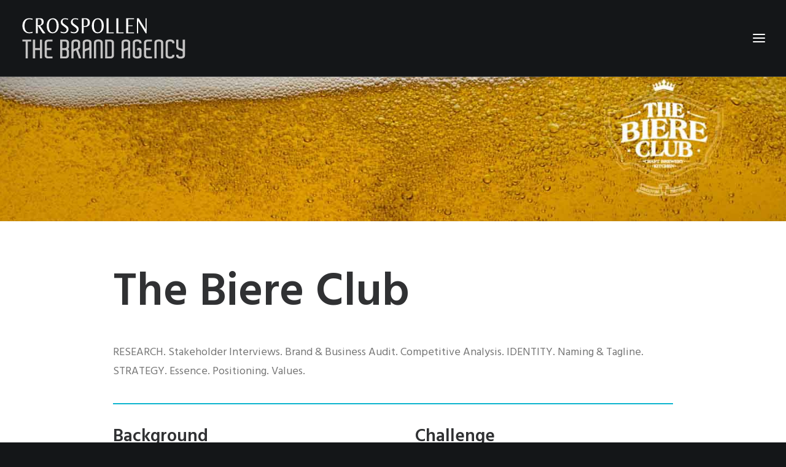

--- FILE ---
content_type: image/svg+xml
request_url: https://www.crosspollen.com/wp-content/uploads/2016/05/crosspollen-the-brand-agency.svg
body_size: 5087
content:
<?xml version="1.0" encoding="utf-8"?>
<!-- Generator: Adobe Illustrator 16.0.0, SVG Export Plug-In . SVG Version: 6.00 Build 0)  -->
<!DOCTYPE svg PUBLIC "-//W3C//DTD SVG 1.1//EN" "http://www.w3.org/Graphics/SVG/1.1/DTD/svg11.dtd">
<svg version="1.1" id="Layer_1" xmlns="http://www.w3.org/2000/svg" xmlns:xlink="http://www.w3.org/1999/xlink" x="0px" y="0px"
	 width="115.003px" height="29.667px" viewBox="0 0 115.003 29.667" enable-background="new 0 0 115.003 29.667"
	 xml:space="preserve">
<path fill-rule="evenodd" clip-rule="evenodd" fill="#FFFFFF" d="M11.674,5.944h0.74c0.611,0,1.088-0.183,1.435-0.554
	c0.337-0.379,0.503-0.907,0.503-1.583c0.009-0.677-0.153-1.193-0.489-1.552c-0.315-0.338-0.798-0.507-1.449-0.507l-0.74,0V5.944
	L11.674,5.944z M13.561,1.161c0.221,0.012,0.401,0.04,0.539,0.082c0.267,0.04,0.513,0.136,0.742,0.282
	c0.274,0.191,0.502,0.471,0.68,0.841c0.177,0.369,0.267,0.764,0.267,1.186c0,0.752-0.217,1.373-0.65,1.868
	c-0.435,0.477-1.051,0.778-1.851,0.903l2.16,3.152c0.157,0.221,0.327,0.453,0.503,0.695c0.177,0.245,0.342,0.466,0.495,0.665
	c0.151,0.202,0.328,0.426,0.526,0.689h-1.804l-3.493-5.312v5.319h-1.301V1.148h2.396C13.075,1.148,13.337,1.151,13.561,1.161
	L13.561,1.161z"/>
<path fill-rule="evenodd" clip-rule="evenodd" fill="#FFFFFF" d="M20.057,3.007c-0.478,0.783-0.716,1.849-0.716,3.192
	c0,0.736,0.06,1.383,0.179,1.943c0.119,0.56,0.303,1.055,0.55,1.482c0.486,0.827,1.144,1.238,1.971,1.238
	c0.82,0,1.473-0.387,1.958-1.162c0.476-0.784,0.714-1.854,0.714-3.21c0.009-0.725-0.047-1.366-0.171-1.927
	c-0.125-0.56-0.31-1.054-0.557-1.482c-0.486-0.826-1.143-1.239-1.974-1.239C21.193,1.843,20.541,2.23,20.057,3.007L20.057,3.007z
	 M19.041,2.592c0.753-0.938,1.792-1.417,3.115-1.438c1.21,0,2.177,0.465,2.899,1.394c0.733,0.926,1.1,2.155,1.1,3.683
	c0.01,0.817-0.083,1.543-0.279,2.18c-0.194,0.637-0.493,1.201-0.891,1.688c-0.753,0.958-1.786,1.437-3.101,1.437
	c-1.189,0-2.157-0.464-2.9-1.39c-0.723-0.907-1.085-2.136-1.085-3.684C17.898,4.83,18.277,3.54,19.041,2.592L19.041,2.592z"/>
<path fill-rule="evenodd" clip-rule="evenodd" fill="#FFFFFF" d="M39.592,2.26c0,0-1.008-0.487-1.833-0.496
	c-0.705-0.012-1.128,0.123-1.479,0.452c-0.325,0.305-0.458,0.718-0.458,1.178c0,0.367,0.086,0.688,0.258,0.963
	c0.086,0.143,0.216,0.291,0.393,0.444c0.177,0.152,0.393,0.323,0.651,0.505l1.518,1.07c0.503,0.358,0.848,0.701,1.027,1.027
	c0.191,0.347,0.289,0.75,0.289,1.209c0.009,0.857-0.284,1.565-0.873,2.128c-0.564,0.53-1.327,0.802-2.289,0.795
	c-1.232-0.01-2.274-0.46-2.274-0.46v-0.917c0.144,0.103,0.971,0.663,2.294,0.648c1.44-0.018,1.863-1.193,1.881-1.734
	c0-0.285-0.071-0.551-0.213-0.796c-0.143-0.234-0.406-0.496-0.787-0.78l-1.673-1.24c-0.516-0.377-0.877-0.749-1.087-1.118
	c-0.209-0.355-0.315-0.795-0.315-1.315c0-0.785,0.272-1.424,0.814-1.914c0.534-0.508,1.22-0.752,2.06-0.765
	c0.9-0.012,2.096,0.306,2.096,0.306V2.26L39.592,2.26z"/>
<path fill-rule="evenodd" clip-rule="evenodd" fill="#FFFFFF" d="M32.593,2.26c0,0-1.008-0.487-1.831-0.496
	c-0.707-0.012-1.129,0.123-1.48,0.452c-0.327,0.305-0.457,0.718-0.457,1.178c0,0.367,0.086,0.688,0.257,0.963
	c0.085,0.143,0.215,0.291,0.394,0.444c0.176,0.152,0.394,0.323,0.651,0.505l1.516,1.07c0.506,0.358,0.848,0.701,1.029,1.027
	c0.19,0.347,0.287,0.75,0.287,1.209c0.009,0.857-0.283,1.565-0.875,2.128c-0.562,0.53-1.324,0.802-2.288,0.795
	c-1.23-0.01-2.272-0.46-2.272-0.46v-0.917c0.142,0.103,0.968,0.663,2.293,0.648c1.441-0.018,1.862-1.193,1.881-1.734
	c0-0.285-0.07-0.551-0.213-0.796c-0.145-0.234-0.407-0.496-0.787-0.78l-1.674-1.24c-0.514-0.377-0.876-0.749-1.086-1.118
	c-0.209-0.355-0.314-0.795-0.314-1.315c0-0.785,0.271-1.424,0.815-1.914c0.534-0.508,1.219-0.752,2.058-0.765
	c0.9-0.012,2.096,0.306,2.096,0.306V2.26L32.593,2.26z"/>
<path fill-rule="evenodd" clip-rule="evenodd" fill="#FFFFFF" d="M43.446,6.53c0.048,0,0.097,0,0.146,0s0.099,0.005,0.149,0.016
	h0.323c0.719,0,1.267-0.201,1.642-0.602c0.374-0.4,0.562-1.005,0.562-1.817c0-0.737-0.163-1.312-0.489-1.723
	c-0.315-0.413-0.763-0.617-1.344-0.617h-0.989V6.53L43.446,6.53z M46.976,1.929C47.5,2.426,47.76,3.153,47.76,4.11
	c0,0.94-0.299,1.684-0.901,2.232c-0.602,0.547-1.414,0.821-2.438,0.821h-0.563c-0.07,0-0.136-0.003-0.199-0.01
	c-0.065-0.002-0.135-0.012-0.214-0.023v4.398h-1.301V1.154h2.586C45.707,1.154,46.454,1.415,46.976,1.929L46.976,1.929z"/>
<path fill-rule="evenodd" clip-rule="evenodd" fill="#FFFFFF" d="M51.251,3.001c-0.476,0.788-0.714,1.852-0.714,3.195
	c0,0.735,0.062,1.382,0.179,1.942c0.12,0.561,0.303,1.056,0.552,1.484c0.485,0.824,1.14,1.236,1.971,1.236
	c0.82,0,1.469-0.385,1.957-1.161c0.476-0.785,0.712-1.855,0.712-3.21c0.011-0.724-0.047-1.366-0.169-1.926
	c-0.125-0.56-0.31-1.053-0.557-1.483c-0.486-0.826-1.143-1.239-1.973-1.239C52.39,1.839,51.739,2.228,51.251,3.001L51.251,3.001z
	 M50.238,2.589c0.753-0.939,1.791-1.416,3.115-1.438c1.209,0,2.176,0.465,2.9,1.392c0.732,0.929,1.101,2.157,1.101,3.685
	c0.009,0.816-0.083,1.542-0.278,2.179c-0.196,0.637-0.495,1.2-0.895,1.69c-0.751,0.957-1.785,1.436-3.101,1.436
	c-1.19,0-2.157-0.463-2.9-1.391c-0.722-0.905-1.085-2.134-1.085-3.685C49.095,4.827,49.476,3.537,50.238,2.589L50.238,2.589z"/>
<polygon fill-rule="evenodd" clip-rule="evenodd" fill="#FFFFFF" points="60.644,10.924 64.308,10.924 64.308,11.536 59.326,11.536 
	59.326,1.142 60.644,1.142 60.644,10.924 "/>
<polygon fill-rule="evenodd" clip-rule="evenodd" fill="#FFFFFF" points="67.435,10.918 71.095,10.918 71.095,11.526 66.121,11.526 
	66.121,1.148 67.435,1.148 67.435,10.918 "/>
<polygon fill-rule="evenodd" clip-rule="evenodd" fill="#FFFFFF" points="78.329,1.785 74.222,1.785 74.222,6.013 77.374,6.013 
	77.374,6.601 74.222,6.601 74.222,10.924 78.278,10.924 78.278,11.534 72.903,11.534 72.903,1.151 78.329,1.151 78.329,1.785 "/>
<polygon fill-rule="evenodd" clip-rule="evenodd" fill="#FFFFFF" points="86.281,8.877 86.281,1.151 87.028,1.151 87.028,11.536 
	86.381,11.536 81.105,2.93 81.105,11.528 80.343,11.528 80.343,1.151 81.56,1.151 86.281,8.877 "/>
<path fill-rule="evenodd" clip-rule="evenodd" fill="#FFFFFF" d="M5.736,1.797c1.21-0.031,2.386,0.456,2.386,0.507V1.446
	C7.667,1.343,7.245,1.267,6.859,1.215c-0.193-0.02-0.385-0.038-0.576-0.054C6.095,1.148,5.914,1.14,5.736,1.14
	c-1.433,0-2.577,0.494-3.43,1.485C1.505,3.557,1.09,4.793,1.052,6.334l-0.003,0l0.003,0.004L1.048,6.339h0.003
	C1.09,7.881,1.505,9.121,2.306,10.05c0.854,0.992,1.998,1.486,3.43,1.486c0.177,0,0.359-0.008,0.547-0.022
	c0.19-0.016,0.382-0.034,0.576-0.054c0.386-0.052,0.808-0.129,1.264-0.229v-0.857c0,0.049-1.176,0.536-2.386,0.504
	c-0.967-0.026-1.748-0.404-2.339-1.241c-0.558-0.799-0.843-1.9-0.855-3.3c0.013-1.398,0.297-2.5,0.855-3.299
	C3.988,2.201,4.77,1.821,5.736,1.797L5.736,1.797z"/>
<path fill="#C4C3C3" d="M7.079,17.203h-2.27v11.601h-1.49V17.203H1.048v-1.26h1.259h4.771V17.203L7.079,17.203z M13.216,15.943h1.49
	v12.86h-1.49v-5.729H9.828v5.729H8.32v-12.86h1.508v5.73h3.388V15.943L13.216,15.943z M21.925,28.803h-3.477
	c-0.343,0-0.639-0.062-0.887-0.186c-0.248-0.124-0.455-0.284-0.621-0.479s-0.29-0.41-0.373-0.647
	c-0.083-0.236-0.124-0.467-0.124-0.691v-0.461v-7.93v-0.461c0-0.225,0.042-0.455,0.124-0.691c0.083-0.237,0.207-0.453,0.373-0.647
	c0.166-0.195,0.373-0.355,0.621-0.479c0.249-0.124,0.544-0.187,0.887-0.187h3.477v1.242h-1.916h-1.064
	c-0.308,0-0.553,0.104-0.736,0.311c-0.183,0.206-0.275,0.458-0.275,0.754v0.159v3.265h3.21v1.401h-3.21v3.264v0.177
	c0,0.284,0.092,0.529,0.275,0.736c0.184,0.207,0.429,0.311,0.736,0.311h1.064h1.916V28.803L21.925,28.803z M33.241,20.875
	c0,0.165-0.039,0.396-0.115,0.691s-0.269,0.567-0.577,0.815c0.308,0.261,0.5,0.538,0.577,0.834s0.115,0.526,0.115,0.691v0.391v2.04
	v0.461c0,0.225-0.042,0.455-0.124,0.691c-0.083,0.237-0.207,0.452-0.373,0.647s-0.375,0.355-0.63,0.479s-0.553,0.186-0.896,0.186
	H27.21v-5.729v-1.401v-5.73h1.49h2.519c0.343,0,0.641,0.063,0.896,0.187s0.464,0.284,0.63,0.479c0.166,0.194,0.29,0.41,0.373,0.647
	c0.083,0.236,0.124,0.467,0.124,0.691v0.461v2.147V20.875L33.241,20.875z M28.7,21.673h1.809c0.26-0.023,0.47-0.074,0.63-0.15
	c0.159-0.077,0.284-0.169,0.372-0.275c0.089-0.106,0.148-0.216,0.177-0.328c0.03-0.112,0.044-0.21,0.044-0.293v-0.213v-2.129V18.25
	c0-0.296-0.088-0.548-0.266-0.754c-0.177-0.207-0.419-0.311-0.727-0.311h-1.082H28.7V21.673L28.7,21.673z M30.74,27.562
	c0.296,0,0.529-0.095,0.701-0.284c0.171-0.188,0.269-0.419,0.292-0.691v-2.235v-0.194c0-0.095-0.018-0.204-0.053-0.328
	c-0.035-0.124-0.106-0.243-0.213-0.355c-0.106-0.111-0.26-0.206-0.461-0.283s-0.461-0.115-0.781-0.115H28.7v4.487h0.958H30.74
	L30.74,27.562z M40.14,28.803l-1.915-5.498c-0.13,0.048-0.249,0.092-0.355,0.133c-0.106,0.042-0.201,0.074-0.284,0.098l-0.266,0.089
	c-0.142,0.047-0.278,0.106-0.408,0.178c-0.106,0.059-0.201,0.145-0.284,0.257c-0.083,0.112-0.13,0.251-0.142,0.417v4.327h-1.508
	V18.32v-0.372c0-0.13,0.023-0.316,0.071-0.559s0.171-0.482,0.373-0.719s0.502-0.44,0.904-0.611c0.402-0.172,0.958-0.258,1.667-0.258
	s1.266,0.086,1.667,0.258c0.402,0.171,0.704,0.375,0.904,0.611c0.201,0.236,0.325,0.477,0.373,0.719s0.071,0.429,0.071,0.559v0.461
	v2.076v0.426c0,0.378-0.104,0.739-0.31,1.082c-0.207,0.343-0.559,0.615-1.055,0.815l2.093,5.995H40.14L40.14,28.803z M36.487,22.418
	c0.106-0.036,0.239-0.083,0.399-0.142c0.16-0.06,0.328-0.119,0.505-0.178c0.178-0.06,0.355-0.121,0.532-0.187
	c0.178-0.065,0.337-0.121,0.479-0.168c0.071-0.024,0.142-0.048,0.213-0.071s0.136-0.047,0.195-0.071
	c0.295-0.106,0.487-0.254,0.576-0.443c0.088-0.188,0.133-0.354,0.133-0.496V18.32v-0.106c0-0.106-0.018-0.222-0.053-0.346
	c-0.035-0.124-0.109-0.239-0.221-0.346c-0.113-0.106-0.269-0.198-0.47-0.275c-0.201-0.076-0.473-0.115-0.816-0.115
	c-0.319,0-0.577,0.039-0.772,0.115c-0.195,0.077-0.346,0.175-0.452,0.293s-0.174,0.239-0.204,0.364
	c-0.029,0.124-0.044,0.239-0.044,0.346v0.159V22.418L36.487,22.418z M48.832,28.803h-1.508v-5.941
	c-0.023,0.012-0.15,0.059-0.381,0.142c-0.231,0.083-0.482,0.172-0.754,0.267l-1.064,0.354c-0.142,0.035-0.278,0.095-0.408,0.178
	c-0.107,0.07-0.204,0.162-0.293,0.274s-0.133,0.257-0.133,0.435v0.018v4.274h-1.49V17.948c0-0.13,0.024-0.316,0.071-0.559
	c0.048-0.242,0.172-0.482,0.373-0.719c0.201-0.236,0.503-0.44,0.905-0.611c0.402-0.172,0.958-0.258,1.667-0.258
	c0.71,0,1.266,0.086,1.667,0.258c0.402,0.171,0.704,0.375,0.905,0.611c0.201,0.236,0.325,0.477,0.373,0.719s0.071,0.429,0.071,0.559
	V28.803L48.832,28.803z M44.291,22.418c0.106-0.036,0.284-0.098,0.532-0.187c0.249-0.089,0.5-0.178,0.754-0.266
	c0.254-0.089,0.484-0.169,0.691-0.239c0.207-0.071,0.322-0.113,0.346-0.125c0.308-0.106,0.503-0.254,0.585-0.443
	c0.083-0.188,0.124-0.36,0.124-0.514v-2.432c0-0.106-0.018-0.222-0.053-0.346c-0.035-0.124-0.109-0.239-0.222-0.346
	c-0.112-0.106-0.269-0.198-0.47-0.275c-0.201-0.076-0.473-0.115-0.816-0.115c-0.319,0-0.577,0.039-0.771,0.115
	c-0.195,0.077-0.346,0.175-0.453,0.293c-0.106,0.118-0.174,0.239-0.204,0.364c-0.029,0.124-0.044,0.239-0.044,0.346V22.418
	L44.291,22.418z M56.6,28.803h-1.507V18.409v-0.195c0-0.106-0.018-0.222-0.053-0.346c-0.035-0.124-0.106-0.239-0.213-0.346
	s-0.263-0.198-0.47-0.275c-0.207-0.076-0.482-0.115-0.825-0.115c-0.32,0-0.577,0.039-0.772,0.115
	c-0.195,0.077-0.346,0.175-0.452,0.293s-0.174,0.239-0.204,0.364c-0.029,0.124-0.044,0.239-0.044,0.346v0.159v10.395h-1.49V18.409
	v-0.461c0-0.13,0.023-0.316,0.071-0.559s0.171-0.482,0.373-0.719s0.502-0.44,0.905-0.611c0.402-0.172,0.958-0.258,1.667-0.258
	s1.266,0.086,1.667,0.258c0.402,0.171,0.704,0.375,0.904,0.611c0.201,0.236,0.325,0.477,0.373,0.719s0.071,0.429,0.071,0.559v0.213
	V28.803L56.6,28.803z M64.37,26.338v0.461c0,0.225-0.042,0.455-0.124,0.691c-0.083,0.237-0.207,0.452-0.373,0.647
	s-0.372,0.355-0.621,0.479c-0.248,0.124-0.543,0.186-0.887,0.186h-3.139H59.19h-0.852v-12.86h1.508h2.519
	c0.344,0,0.639,0.063,0.887,0.187c0.249,0.124,0.455,0.284,0.621,0.479c0.166,0.194,0.29,0.41,0.373,0.647
	c0.082,0.236,0.124,0.467,0.124,0.691v0.461V26.338L64.37,26.338z M62.879,18.409V18.25c0-0.296-0.092-0.548-0.274-0.754
	c-0.184-0.207-0.43-0.311-0.736-0.311h-1.064h-0.958v10.377h0.958h1.064c0.307,0,0.553-0.104,0.736-0.311
	c0.183-0.207,0.274-0.452,0.274-0.736v-0.177V18.409L62.879,18.409z M75.685,28.803h-1.507v-5.941
	c-0.024,0.012-0.151,0.059-0.382,0.142s-0.481,0.172-0.754,0.267l-1.064,0.354c-0.142,0.035-0.277,0.095-0.407,0.178
	c-0.106,0.07-0.204,0.162-0.293,0.274s-0.133,0.257-0.133,0.435v0.018v4.274h-1.49V17.948c0-0.13,0.023-0.316,0.071-0.559
	c0.047-0.242,0.171-0.482,0.372-0.719s0.503-0.44,0.904-0.611c0.402-0.172,0.958-0.258,1.668-0.258c0.709,0,1.266,0.086,1.667,0.258
	c0.402,0.171,0.704,0.375,0.904,0.611c0.201,0.236,0.325,0.477,0.373,0.719c0.047,0.242,0.07,0.429,0.07,0.559V28.803L75.685,28.803
	z M71.145,22.418c0.106-0.036,0.283-0.098,0.532-0.187c0.248-0.089,0.499-0.178,0.754-0.266c0.254-0.089,0.484-0.169,0.691-0.239
	c0.207-0.071,0.322-0.113,0.346-0.125c0.308-0.106,0.503-0.254,0.586-0.443c0.082-0.188,0.124-0.36,0.124-0.514v-2.432
	c0-0.106-0.019-0.222-0.054-0.346s-0.109-0.239-0.222-0.346s-0.269-0.198-0.47-0.275c-0.201-0.076-0.474-0.115-0.816-0.115
	c-0.319,0-0.576,0.039-0.771,0.115c-0.195,0.077-0.346,0.175-0.452,0.293s-0.174,0.239-0.204,0.364
	c-0.029,0.124-0.044,0.239-0.044,0.346V22.418L71.145,22.418z M83.455,26.604v0.178c0,0.142-0.023,0.331-0.071,0.567
	c-0.047,0.236-0.171,0.473-0.372,0.71c-0.201,0.236-0.503,0.44-0.904,0.611c-0.402,0.172-0.958,0.257-1.668,0.257
	c-0.709,0-1.265-0.085-1.667-0.257c-0.402-0.171-0.704-0.375-0.904-0.611c-0.201-0.237-0.325-0.477-0.373-0.719
	c-0.047-0.242-0.07-0.429-0.07-0.559v-0.443v-7.947V17.93c0-0.13,0.023-0.316,0.07-0.56c0.048-0.242,0.172-0.481,0.373-0.718
	c0.2-0.236,0.502-0.44,0.904-0.612c0.402-0.171,0.958-0.257,1.667-0.257c0.71,0,1.266,0.086,1.668,0.257
	c0.401,0.172,0.703,0.376,0.904,0.612s0.325,0.476,0.372,0.718c0.048,0.243,0.071,0.43,0.071,0.56v0.461h-1.508v-0.195
	c0-0.106-0.018-0.222-0.053-0.346c-0.036-0.124-0.109-0.239-0.222-0.346s-0.27-0.198-0.471-0.275
	c-0.2-0.076-0.473-0.115-0.815-0.115c-0.319,0-0.576,0.039-0.771,0.115c-0.195,0.077-0.347,0.175-0.453,0.293
	c-0.105,0.118-0.174,0.239-0.203,0.363c-0.03,0.124-0.045,0.24-0.045,0.346v0.16v7.947v0.159c0,0.106,0.015,0.222,0.045,0.346
	c0.029,0.125,0.098,0.243,0.203,0.355c0.106,0.112,0.258,0.207,0.453,0.283c0.195,0.077,0.452,0.115,0.771,0.115
	c0.343,0,0.615-0.038,0.815-0.115c0.201-0.076,0.358-0.168,0.471-0.274s0.186-0.222,0.222-0.347
	c0.035-0.124,0.053-0.232,0.053-0.327v-0.195v-0.905V23.89c0-0.201-0.012-0.363-0.035-0.487c-0.024-0.124-0.086-0.21-0.187-0.257
	c-0.101-0.048-0.251-0.054-0.452-0.019c-0.201,0.036-0.479,0.112-0.834,0.23v-1.489c0.154-0.06,0.305-0.112,0.452-0.16
	c0.148-0.047,0.287-0.095,0.417-0.142c0.284-0.095,0.592-0.106,0.923-0.035c0.331,0.07,0.603,0.219,0.815,0.443
	c0.106,0.106,0.187,0.213,0.239,0.319c0.054,0.106,0.095,0.222,0.124,0.346c0.03,0.124,0.045,0.269,0.045,0.435
	c0,0.153,0,0.343,0,0.567v1.1V26.604L83.455,26.604z M90.691,28.803h-3.477c-0.343,0-0.639-0.062-0.887-0.186
	s-0.455-0.284-0.621-0.479c-0.165-0.195-0.289-0.41-0.372-0.647c-0.083-0.236-0.124-0.467-0.124-0.691v-0.461v-7.93v-0.461
	c0-0.225,0.041-0.455,0.124-0.691c0.083-0.237,0.207-0.453,0.372-0.647c0.166-0.195,0.373-0.355,0.621-0.479
	s0.544-0.187,0.887-0.187h3.477v1.242h-1.915h-1.064c-0.308,0-0.553,0.104-0.736,0.311c-0.184,0.206-0.274,0.458-0.274,0.754v0.159
	v3.265h3.21v1.401h-3.21v3.264v0.177c0,0.284,0.091,0.529,0.274,0.736s0.429,0.311,0.736,0.311h1.064h1.915V28.803L90.691,28.803z
	 M98.459,28.803h-1.507V18.409v-0.195c0-0.106-0.019-0.222-0.054-0.346s-0.106-0.239-0.213-0.346s-0.263-0.198-0.47-0.275
	c-0.207-0.076-0.482-0.115-0.824-0.115c-0.32,0-0.577,0.039-0.772,0.115c-0.195,0.077-0.346,0.175-0.452,0.293
	s-0.174,0.239-0.204,0.364c-0.029,0.124-0.044,0.239-0.044,0.346v0.159v10.395h-1.49V18.409v-0.461c0-0.13,0.023-0.316,0.071-0.559
	c0.047-0.242,0.171-0.482,0.372-0.719s0.503-0.44,0.904-0.611c0.402-0.172,0.958-0.258,1.668-0.258c0.709,0,1.266,0.086,1.667,0.258
	c0.402,0.171,0.704,0.375,0.904,0.611c0.201,0.236,0.325,0.477,0.373,0.719c0.047,0.242,0.07,0.429,0.07,0.559v0.213V28.803
	L98.459,28.803z M104.739,18.391v-0.195c0-0.106-0.018-0.222-0.053-0.346c-0.036-0.124-0.109-0.239-0.222-0.346
	s-0.27-0.198-0.471-0.275c-0.201-0.076-0.473-0.115-0.815-0.115c-0.319,0-0.576,0.039-0.771,0.115
	c-0.195,0.077-0.346,0.175-0.452,0.293s-0.175,0.239-0.204,0.363s-0.044,0.24-0.044,0.346v0.16v7.947v0.159
	c0,0.106,0.015,0.222,0.044,0.346c0.029,0.125,0.098,0.243,0.204,0.355s0.257,0.207,0.452,0.283
	c0.195,0.077,0.452,0.115,0.771,0.115c0.343,0,0.614-0.038,0.815-0.115c0.201-0.076,0.358-0.168,0.471-0.274
	s0.186-0.222,0.222-0.347c0.035-0.124,0.053-0.232,0.053-0.327v-0.195h1.508v0.443c0,0.142-0.023,0.331-0.071,0.567
	c-0.047,0.236-0.171,0.473-0.372,0.71c-0.201,0.236-0.503,0.44-0.904,0.611c-0.402,0.172-0.958,0.257-1.668,0.257
	c-0.709,0-1.265-0.085-1.667-0.257c-0.402-0.171-0.706-0.375-0.913-0.611c-0.207-0.237-0.334-0.477-0.382-0.719
	c-0.047-0.242-0.07-0.429-0.07-0.559v-0.443v-7.947V17.93c0-0.13,0.023-0.316,0.07-0.56c0.048-0.242,0.175-0.481,0.382-0.718
	s0.511-0.44,0.913-0.612c0.402-0.171,0.958-0.257,1.667-0.257c0.71,0,1.266,0.086,1.668,0.257c0.401,0.172,0.703,0.376,0.904,0.612
	s0.325,0.476,0.372,0.718c0.048,0.243,0.071,0.43,0.071,0.56v0.461H104.739L104.739,18.391z M113.519,24.795v1.667v0.337
	c0,0.142-0.023,0.331-0.071,0.567s-0.172,0.473-0.372,0.71c-0.201,0.236-0.503,0.44-0.905,0.611
	c-0.401,0.172-0.958,0.258-1.667,0.258c-0.71,0-1.266-0.086-1.667-0.258c-0.402-0.171-0.704-0.375-0.905-0.611
	c-0.201-0.237-0.325-0.476-0.372-0.719c-0.048-0.242-0.071-0.429-0.071-0.559v-0.497h1.49v0.213c0,0.106,0.015,0.222,0.044,0.346
	c0.03,0.125,0.099,0.243,0.204,0.355c0.106,0.112,0.258,0.207,0.453,0.283c0.194,0.077,0.452,0.116,0.771,0.116
	c0.343,0,0.614-0.039,0.815-0.116c0.201-0.076,0.357-0.168,0.47-0.274s0.187-0.222,0.222-0.346c0.036-0.124,0.054-0.233,0.054-0.328
	v-0.195v-1.561v-0.178c0-0.142-0.041-0.311-0.124-0.506s-0.278-0.346-0.586-0.452c-0.07-0.023-0.159-0.053-0.266-0.089
	c-0.106-0.035-0.201-0.07-0.284-0.106l-1.33-0.443c-0.047-0.023-0.083-0.035-0.106-0.035c-0.674-0.201-1.146-0.491-1.419-0.869
	c-0.271-0.379-0.408-0.78-0.408-1.206v-0.426v-4.542h1.49v4.755c0.012,0.153,0.064,0.319,0.16,0.497
	c0.094,0.177,0.283,0.313,0.566,0.407c0.048,0.024,0.107,0.048,0.178,0.071c0.071,0.023,0.148,0.047,0.231,0.071
	c0.2,0.082,0.44,0.171,0.718,0.266c0.278,0.095,0.535,0.184,0.771,0.267c0.071,0.023,0.142,0.044,0.213,0.062
	s0.136,0.038,0.195,0.063v-6.458h1.508v8.408v0.019V24.795L113.519,24.795z"/>
</svg>
